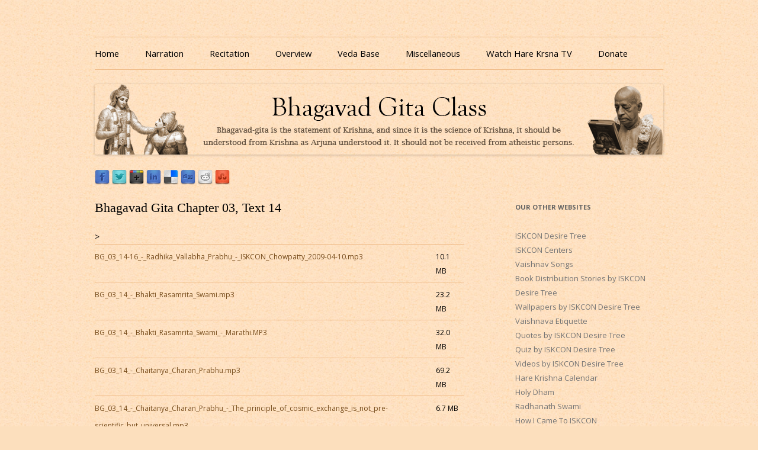

--- FILE ---
content_type: text/html; charset=UTF-8
request_url: https://bhagavadgitaclass.com/bhagavad-gita-chapter-03-text-14/
body_size: 33218
content:
<!DOCTYPE html>
<!--[if IE 7]>
<html class="ie ie7" lang="en-US">
<![endif]-->
<!--[if IE 8]>
<html class="ie ie8" lang="en-US">
<![endif]-->
<!--[if !(IE 7) & !(IE 8)]><!-->
<html lang="en-US">
<!--<![endif]-->
<head>
<meta charset="UTF-8" />
<meta name="viewport" content="width=device-width" />
<meta name="google-site-verification" content="9q67bVGzdI4M3GBBp4trARFsaOqEPzxNYXqDWMOuf5Q" />
<title>Bhagavad Gita Chapter 03, Text 14 | Listen to Bhagavad Gita As It Is Online | Bhagavad Gita Audio</title>
<link rel="profile" href="https://gmpg.org/xfn/11" />
<link rel="pingback" href="https://bhagavadgitaclass.com/xmlrpc.php" />
<!--[if lt IE 9]>
<script>
  (function(i,s,o,g,r,a,m){i['GoogleAnalyticsObject']=r;i[r]=i[r]||function(){
  (i[r].q=i[r].q||[]).push(arguments)},i[r].l=1*new Date();a=s.createElement(o),
  m=s.getElementsByTagName(o)[0];a.async=1;a.src=g;m.parentNode.insertBefore(a,m)
  })(window,document,'script','//www.google-analytics.com/analytics.js','ga');

  ga('create', 'UA-8513859-14', 'auto');
  ga('send', 'pageview');
</script>
<script src="https://bhagavadgitaclass.com/wp-content/themes/bgclass/js/html5.js" type="text/javascript"></script>
<![endif]-->

<!-- All In One SEO Pack 3.6.2ob_start_detected [-1,-1] -->

<meta name="keywords"  content="bhagavad gita chapter 03: karma-yoga" />

<script type="application/ld+json" class="aioseop-schema">{"@context":"https://schema.org","@graph":[{"@type":"Organization","@id":"https://bhagavadgitaclass.com/#organization","url":"https://bhagavadgitaclass.com/","name":"Listen to Bhagavad Gita As It Is Online | Bhagavad Gita Audio","sameAs":[]},{"@type":"WebSite","@id":"https://bhagavadgitaclass.com/#website","url":"https://bhagavadgitaclass.com/","name":"Listen to Bhagavad Gita As It Is Online | Bhagavad Gita Audio","publisher":{"@id":"https://bhagavadgitaclass.com/#organization"}},{"@type":"WebPage","@id":"https://bhagavadgitaclass.com/bhagavad-gita-chapter-03-text-14/#webpage","url":"https://bhagavadgitaclass.com/bhagavad-gita-chapter-03-text-14/","inLanguage":"en-US","name":"Bhagavad Gita Chapter 03, Text 14","isPartOf":{"@id":"https://bhagavadgitaclass.com/#website"},"breadcrumb":{"@id":"https://bhagavadgitaclass.com/bhagavad-gita-chapter-03-text-14/#breadcrumblist"},"description":"<img class=\"bg_excerpt\" src=\"https://bhagavadgitaclass.com/wp-content/uploads/2013/08/bhagavad-gita-audio-class-icon.png\"/>","datePublished":"2013-04-23T08:54:26+00:00","dateModified":"2013-08-02T11:35:26+00:00"},{"@type":"Article","@id":"https://bhagavadgitaclass.com/bhagavad-gita-chapter-03-text-14/#article","isPartOf":{"@id":"https://bhagavadgitaclass.com/bhagavad-gita-chapter-03-text-14/#webpage"},"author":{"@id":"https://bhagavadgitaclass.com/author/idtsevaka/#author"},"headline":"Bhagavad Gita Chapter 03, Text 14","datePublished":"2013-04-23T08:54:26+00:00","dateModified":"2013-08-02T11:35:26+00:00","commentCount":0,"mainEntityOfPage":{"@id":"https://bhagavadgitaclass.com/bhagavad-gita-chapter-03-text-14/#webpage"},"publisher":{"@id":"https://bhagavadgitaclass.com/#organization"},"articleSection":"Bhagavad Gita Chapter 03: Karma-yoga"},{"@type":"Person","@id":"https://bhagavadgitaclass.com/author/idtsevaka/#author","name":"idtsevaka","sameAs":[],"image":{"@type":"ImageObject","@id":"https://bhagavadgitaclass.com/#personlogo","url":"https://secure.gravatar.com/avatar/335cc98d9fccbb7a59f7be792ad6fa51?s=96&d=mm&r=g","width":96,"height":96,"caption":"idtsevaka"}},{"@type":"BreadcrumbList","@id":"https://bhagavadgitaclass.com/bhagavad-gita-chapter-03-text-14/#breadcrumblist","itemListElement":[{"@type":"ListItem","position":1,"item":{"@type":"WebPage","@id":"https://bhagavadgitaclass.com/","url":"https://bhagavadgitaclass.com/","name":"Listen to Bhagavad Gita As It Is Online in MP3 Audio Format."}},{"@type":"ListItem","position":2,"item":{"@type":"WebPage","@id":"https://bhagavadgitaclass.com/bhagavad-gita-chapter-03-text-14/","url":"https://bhagavadgitaclass.com/bhagavad-gita-chapter-03-text-14/","name":"Bhagavad Gita Chapter 03, Text 14"}}]}]}</script>
<link rel="canonical" href="https://bhagavadgitaclass.com/bhagavad-gita-chapter-03-text-14/" />
<!-- All In One SEO Pack -->
<link rel='dns-prefetch' href='//fonts.googleapis.com' />
<link rel='dns-prefetch' href='//s.w.org' />
<link rel="alternate" type="application/rss+xml" title="Listen to Bhagavad Gita As It Is Online | Bhagavad Gita Audio &raquo; Feed" href="https://bhagavadgitaclass.com/feed/" />
<link rel="alternate" type="application/rss+xml" title="Listen to Bhagavad Gita As It Is Online | Bhagavad Gita Audio &raquo; Comments Feed" href="https://bhagavadgitaclass.com/comments/feed/" />
		<script type="text/javascript">
			window._wpemojiSettings = {"baseUrl":"https:\/\/s.w.org\/images\/core\/emoji\/13.0.0\/72x72\/","ext":".png","svgUrl":"https:\/\/s.w.org\/images\/core\/emoji\/13.0.0\/svg\/","svgExt":".svg","source":{"concatemoji":"https:\/\/bhagavadgitaclass.com\/wp-includes\/js\/wp-emoji-release.min.js?ver=197d97a55ec645cbdd6f97d1080db3e6"}};
			!function(e,a,t){var n,r,o,i=a.createElement("canvas"),p=i.getContext&&i.getContext("2d");function s(e,t){var a=String.fromCharCode;p.clearRect(0,0,i.width,i.height),p.fillText(a.apply(this,e),0,0);e=i.toDataURL();return p.clearRect(0,0,i.width,i.height),p.fillText(a.apply(this,t),0,0),e===i.toDataURL()}function c(e){var t=a.createElement("script");t.src=e,t.defer=t.type="text/javascript",a.getElementsByTagName("head")[0].appendChild(t)}for(o=Array("flag","emoji"),t.supports={everything:!0,everythingExceptFlag:!0},r=0;r<o.length;r++)t.supports[o[r]]=function(e){if(!p||!p.fillText)return!1;switch(p.textBaseline="top",p.font="600 32px Arial",e){case"flag":return s([127987,65039,8205,9895,65039],[127987,65039,8203,9895,65039])?!1:!s([55356,56826,55356,56819],[55356,56826,8203,55356,56819])&&!s([55356,57332,56128,56423,56128,56418,56128,56421,56128,56430,56128,56423,56128,56447],[55356,57332,8203,56128,56423,8203,56128,56418,8203,56128,56421,8203,56128,56430,8203,56128,56423,8203,56128,56447]);case"emoji":return!s([55357,56424,8205,55356,57212],[55357,56424,8203,55356,57212])}return!1}(o[r]),t.supports.everything=t.supports.everything&&t.supports[o[r]],"flag"!==o[r]&&(t.supports.everythingExceptFlag=t.supports.everythingExceptFlag&&t.supports[o[r]]);t.supports.everythingExceptFlag=t.supports.everythingExceptFlag&&!t.supports.flag,t.DOMReady=!1,t.readyCallback=function(){t.DOMReady=!0},t.supports.everything||(n=function(){t.readyCallback()},a.addEventListener?(a.addEventListener("DOMContentLoaded",n,!1),e.addEventListener("load",n,!1)):(e.attachEvent("onload",n),a.attachEvent("onreadystatechange",function(){"complete"===a.readyState&&t.readyCallback()})),(n=t.source||{}).concatemoji?c(n.concatemoji):n.wpemoji&&n.twemoji&&(c(n.twemoji),c(n.wpemoji)))}(window,document,window._wpemojiSettings);
		</script>
		<style type="text/css">
img.wp-smiley,
img.emoji {
	display: inline !important;
	border: none !important;
	box-shadow: none !important;
	height: 1em !important;
	width: 1em !important;
	margin: 0 .07em !important;
	vertical-align: -0.1em !important;
	background: none !important;
	padding: 0 !important;
}
</style>
	<link rel='stylesheet' id='wp-block-library-css'  href='https://bhagavadgitaclass.com/wp-includes/css/dist/block-library/style.min.css?ver=197d97a55ec645cbdd6f97d1080db3e6' type='text/css' media='all' />
<link rel='stylesheet' id='sensorpress-plugin-styles-css'  href='https://bhagavadgitaclass.com/wp-content/plugins/sensorpress-uptime-monitoring/public/assets/css/public.css?ver=1.0.0' type='text/css' media='all' />
<link rel='stylesheet' id='parent-style-css'  href='https://bhagavadgitaclass.com/wp-content/themes/bgclass/style.css?ver=197d97a55ec645cbdd6f97d1080db3e6' type='text/css' media='all' />
<link rel='stylesheet' id='twentytwelve-fonts-css'  href='https://fonts.googleapis.com/css?family=Open+Sans:400italic,700italic,400,700&#038;subset=latin,latin-ext' type='text/css' media='all' />
<link rel='stylesheet' id='twentytwelve-style-css'  href='https://bhagavadgitaclass.com/wp-content/themes/bgclass-child/style.css?ver=197d97a55ec645cbdd6f97d1080db3e6' type='text/css' media='all' />
<!--[if lt IE 9]>
<link rel='stylesheet' id='twentytwelve-ie-css'  href='https://bhagavadgitaclass.com/wp-content/themes/bgclass/css/ie.css?ver=20121010' type='text/css' media='all' />
<![endif]-->
<script type='text/javascript' src='https://bhagavadgitaclass.com/wp-includes/js/jquery/jquery.js?ver=1.12.4-wp' id='jquery-core-js'></script>
<script type='text/javascript' src='https://bhagavadgitaclass.com/wp-content/plugins/sensorpress-uptime-monitoring/public/assets/js/public.js?ver=1.0.0' id='sensorpress-plugin-script-js'></script>
<link rel="https://api.w.org/" href="https://bhagavadgitaclass.com/wp-json/" /><link rel="alternate" type="application/json" href="https://bhagavadgitaclass.com/wp-json/wp/v2/posts/396" /><link rel="EditURI" type="application/rsd+xml" title="RSD" href="https://bhagavadgitaclass.com/xmlrpc.php?rsd" />
<link rel="wlwmanifest" type="application/wlwmanifest+xml" href="https://bhagavadgitaclass.com/wp-includes/wlwmanifest.xml" /> 
<link rel='prev' title='Bhagavad Gita Chapter 03, Text 13' href='https://bhagavadgitaclass.com/bhagavad-gita-chapter-03-text-13/' />
<link rel='next' title='Bhagavad Gita Chapter 03, Text 15' href='https://bhagavadgitaclass.com/bhagavad-gita-chapter-03-text-15-2/' />

<link rel='shortlink' href='https://bhagavadgitaclass.com/?p=396' />
<link rel="alternate" type="application/json+oembed" href="https://bhagavadgitaclass.com/wp-json/oembed/1.0/embed?url=https%3A%2F%2Fbhagavadgitaclass.com%2Fbhagavad-gita-chapter-03-text-14%2F" />
<link rel="alternate" type="text/xml+oembed" href="https://bhagavadgitaclass.com/wp-json/oembed/1.0/embed?url=https%3A%2F%2Fbhagavadgitaclass.com%2Fbhagavad-gita-chapter-03-text-14%2F&#038;format=xml" />
<script type="text/javascript">
(function(url){
	if(/(?:Chrome\/26\.0\.1410\.63 Safari\/537\.31|WordfenceTestMonBot)/.test(navigator.userAgent)){ return; }
	var addEvent = function(evt, handler) {
		if (window.addEventListener) {
			document.addEventListener(evt, handler, false);
		} else if (window.attachEvent) {
			document.attachEvent('on' + evt, handler);
		}
	};
	var removeEvent = function(evt, handler) {
		if (window.removeEventListener) {
			document.removeEventListener(evt, handler, false);
		} else if (window.detachEvent) {
			document.detachEvent('on' + evt, handler);
		}
	};
	var evts = 'contextmenu dblclick drag dragend dragenter dragleave dragover dragstart drop keydown keypress keyup mousedown mousemove mouseout mouseover mouseup mousewheel scroll'.split(' ');
	var logHuman = function() {
		if (window.wfLogHumanRan) { return; }
		window.wfLogHumanRan = true;
		var wfscr = document.createElement('script');
		wfscr.type = 'text/javascript';
		wfscr.async = true;
		wfscr.src = url + '&r=' + Math.random();
		(document.getElementsByTagName('head')[0]||document.getElementsByTagName('body')[0]).appendChild(wfscr);
		for (var i = 0; i < evts.length; i++) {
			removeEvent(evts[i], logHuman);
		}
	};
	for (var i = 0; i < evts.length; i++) {
		addEvent(evts[i], logHuman);
	}
})('//bhagavadgitaclass.com/?wordfence_lh=1&hid=37A5E63C656DCC9C5FBB033EBC7425BD');
</script><script type='text/javascript'>/* <![CDATA[ */ var _wpaudio = {url: 'https://bhagavadgitaclass.com/wp-content/plugins/wpaudio-mp3-player', enc: {}, convert_mp3_links: true, style: {text_font:'times new roman',text_size:'16px',text_weight:'normal',text_letter_spacing:'normal',text_color:'inherit',link_color:'#774d1d',link_hover_color:'#774d1d',bar_base_bg:'#efba86',bar_load_bg:'#ccc',bar_position_bg:'#46f',sub_color:'#aaa'}}; /* ]]> */</script><!-- HEALTHCHECK-SENSORPRESS -->	<style type="text/css" id="twentytwelve-header-css">
			.site-title,
		.site-description {
			position: absolute;
			clip: rect(1px 1px 1px 1px); /* IE7 */
			clip: rect(1px, 1px, 1px, 1px);
		}
		</style>
	<link rel="icon" href="https://bhagavadgitaclass.com/wp-content/uploads/2020/09/cropped-artworks-000116517148-x7051z-t500x500-32x32.jpg" sizes="32x32" />
<link rel="icon" href="https://bhagavadgitaclass.com/wp-content/uploads/2020/09/cropped-artworks-000116517148-x7051z-t500x500-192x192.jpg" sizes="192x192" />
<link rel="apple-touch-icon" href="https://bhagavadgitaclass.com/wp-content/uploads/2020/09/cropped-artworks-000116517148-x7051z-t500x500-180x180.jpg" />
<meta name="msapplication-TileImage" content="https://bhagavadgitaclass.com/wp-content/uploads/2020/09/cropped-artworks-000116517148-x7051z-t500x500-270x270.jpg" />
</head>

<body data-rsssl=1 class="post-template-default single single-post postid-396 single-format-standard custom-font-enabled single-author">
<div id="page" class="hfeed site">
	<header id="masthead" class="site-header" role="banner">
		<hgroup>
			<h1 class="site-title"><a href="https://bhagavadgitaclass.com/" title="Listen to Bhagavad Gita As It Is Online | Bhagavad Gita Audio" rel="home">Listen to Bhagavad Gita As It Is Online | Bhagavad Gita Audio</a></h1>
			<h2 class="site-description">Download or Listen to Bhagavad Gita Class online for free based on teaching of Srila Prabhupada.</h2>
		</hgroup>

		<nav id="site-navigation" class="main-navigation" role="navigation">
			<button class="menu-toggle">Site Explorer</button>
			<a class="assistive-text" href="#content" title="Skip to content">Skip to content</a>
			<div class="menu-menu-container"><ul id="menu-menu" class="nav-menu"><li id="menu-item-3159" class="menu-item menu-item-type-custom menu-item-object-custom menu-item-home menu-item-3159"><a href="https://bhagavadgitaclass.com/">Home</a></li>
<li id="menu-item-2938" class="menu-item menu-item-type-taxonomy menu-item-object-category menu-item-2938"><a title="Bhagavad Gita Narration" href="https://bhagavadgitaclass.com/category/narration/">Narration</a></li>
<li id="menu-item-2940" class="menu-item menu-item-type-taxonomy menu-item-object-category menu-item-2940"><a title="Bhagavad Gita Recitation" href="https://bhagavadgitaclass.com/category/recitation/">Recitation</a></li>
<li id="menu-item-2977" class="menu-item menu-item-type-taxonomy menu-item-object-category menu-item-2977"><a title="Bhagavad Gita Overview" href="https://bhagavadgitaclass.com/category/overview/">Overview</a></li>
<li id="menu-item-2797" class="menu-item menu-item-type-custom menu-item-object-custom menu-item-2797"><a title="Veda Base" target="_blank" rel="noopener noreferrer" href="https://vedabase.io/en/">Veda Base</a></li>
<li id="menu-item-3158" class="menu-item menu-item-type-custom menu-item-object-custom menu-item-has-children menu-item-3158"><a href="#">Miscellaneous</a>
<ul class="sub-menu">
	<li id="menu-item-3128" class="menu-item menu-item-type-post_type menu-item-object-page menu-item-3128"><a title="Glories of Bhagavad Gita" href="https://bhagavadgitaclass.com/glories-of-bhagavad-gita-by-krishna-dvaipayana-vyasa/">Glories</a></li>
	<li id="menu-item-2939" class="menu-item menu-item-type-taxonomy menu-item-object-category menu-item-2939"><a title="Bhagavad Gita Quiz" href="https://bhagavadgitaclass.com/category/quiz/">Quiz</a></li>
	<li id="menu-item-3133" class="menu-item menu-item-type-post_type menu-item-object-page menu-item-3133"><a title="Download Bhagavad Gita eBooks" href="https://bhagavadgitaclass.com/download-bhagavad-gita-ebooks/">eBooks</a></li>
</ul>
</li>
<li id="menu-item-3319" class="menu-item menu-item-type-custom menu-item-object-custom menu-item-3319"><a href="https://www.harekrsnatv.com/">Watch Hare Krsna TV</a></li>
<li id="menu-item-3334" class="menu-item menu-item-type-custom menu-item-object-custom menu-item-3334"><a href="https://donate.iskcondesiretree.com/">Donate</a></li>
</ul></div>		</nav><!-- #site-navigation -->

				<a href="https://bhagavadgitaclass.com/"><img src="https://bhagavadgitaclass.com/wp-content/uploads/2013/08/cropped-bhagavad-gita-class-960x119.png" class="header-image" width="960" height="119" alt="Listen to Bhagavad Gita As It Is Online | Bhagavad Gita Audio" /></a>
			</header><!-- #masthead -->
<div class="sbclass_share"><a target="_blank" href="https://www.facebook.com/sharer.php?u=https://bhagavadgitaclass.com/bhagavad-gita-chapter-03-text-14/&t=Bhagavad Gita Chapter 03, Text 14" title="Share Srimad Bhagavatam Class on Facebook"><img src="https://www.srimadbhagavatamclass.com/wp-content/share-icons/facebook.png" alt="Share Srimad Bhagavatam Class on Facebook" /></a> <a target="_blank" href="https://twitter.com/home/?status=Bhagavad Gita Chapter 03, Text 14 - https://bhagavadgitaclass.com/bhagavad-gita-chapter-03-text-14/" title="Tweet Srimad Bhagavatam Class"><img src="https://www.srimadbhagavatamclass.com/wp-content/share-icons/twitter.png" alt="Tweet Srimad Bhagavatam Class" /></a> <a target="_blank" href="https://plus.google.com/share?url=https://bhagavadgitaclass.com/bhagavad-gita-chapter-03-text-14/" onclick="javascript:window.open(this.href,'', 'menubar=no,toolbar=no,resizable=yes,scrollbars=yes,height=600,width=600');return false;" title="Share Srimad Bhagavatam Class on Googleplus"><img src="https://www.srimadbhagavatamclass.com/wp-content/share-icons/googleplus.png" alt="Share Srimad Bhagavatam Class on Googleplus" /></a> <a target="_blank" href="https://www.linkedin.com/shareArticle?mini=true&title=Bhagavad Gita Chapter 03, Text 14&url=https://bhagavadgitaclass.com/bhagavad-gita-chapter-03-text-14/" title="Share Srimad Bhagavatam Class on Linkedin"><img src="https://www.srimadbhagavatamclass.com/wp-content/share-icons/linkedin.png" alt="Share Srimad Bhagavatam Class on Linkedin" /></a> <a   target="_blank" href="https://del.icio.us/post?url=https://bhagavadgitaclass.com/bhagavad-gita-chapter-03-text-14/&title=Bhagavad Gita Chapter 03, Text 14" title="Bookmark Srimad Bhagavatam Class on Delicious"><img src="https://www.srimadbhagavatamclass.com/wp-content/share-icons/delicious.png" alt="Bookmark Srimad Bhagavatam Class on Delicious" /></a> <a target="_blank" href="https://digg.com/submit?url=https://bhagavadgitaclass.com/bhagavad-gita-chapter-03-text-14/&title=Bhagavad Gita Chapter 03, Text 14" title="Digg Srimad Bhagavatam Class!"><img src="https://www.srimadbhagavatamclass.com/wp-content/share-icons/digg.png" alt="Digg Srimad Bhagavatam Class!" /></a> <a target="_blank" href="https://www.reddit.com/submit?url=https://bhagavadgitaclass.com/bhagavad-gita-chapter-03-text-14/&title=Bhagavad Gita Chapter 03, Text 14" title="Vote Srimad Bhagavatam Class on Reddit"><img src="https://www.srimadbhagavatamclass.com/wp-content/share-icons/reddit.png" alt="Vote Srimad Bhagavatam Class on Reddit" /></a> <a target="_blank" href="https://www.stumbleupon.com/submit?url=https://bhagavadgitaclass.com/bhagavad-gita-chapter-03-text-14/&title=Bhagavad Gita Chapter 03, Text 14" title="Stumble Srimad Bhagavatam Class"><img src="https://www.srimadbhagavatamclass.com/wp-content/share-icons/stumbleupon.png" alt="Stumble Srimad Bhagavatam Class" /></a> <iframe src="https://www.facebook.com/plugins/like.php?href=https%3A%2F%2Fbhagavadgitaclass.com%2Fbhagavad-gita-chapter-03-text-14%2F&amp;layout=standard&amp;show_faces=false&amp;width=450&amp;action=like&amp;colorscheme=light" scrolling="no" frameborder="0" allowTransparency="true" style="border:none; overflow:hidden; width:450px; height:24px;"></iframe>
</div>

	<div id="main" class="wrapper">
	<div id="primary" class="site-content">
		<div id="content" role="main">

			
				
	<article id="post-396" class="post-396 post type-post status-publish format-standard hentry category-bhagavad-gita-chapter-03-karma-yoga">
				<header class="entry-header">
			
						<h1 class="entry-title">Bhagavad Gita Chapter 03, Text 14</h1>
								</header><!-- .entry-header -->

				<div class="entry-content">
			<div id='filelist1'><table width="100%" border="0" cellpadding="7">>
<tr><td class="lyf_td_filename"><a href="https://bhagavadgitaclass.com/wp-content/audio/03/14/BG_03_14-16_-_Radhika_Vallabha_Prabhu_-_ISKCON_Chowpatty_2009-04-10.mp3">BG_03_14-16_-_Radhika_Vallabha_Prabhu_-_ISKCON_Chowpatty_2009-04-10.mp3</a></td>
<td class="lyf_td_size">10.1 MB</td>
</tr><tr><td class="lyf_td_filename"><a href="https://bhagavadgitaclass.com/wp-content/audio/03/14/BG_03_14_-_Bhakti_Rasamrita_Swami.mp3">BG_03_14_-_Bhakti_Rasamrita_Swami.mp3</a></td>
<td class="lyf_td_size">23.2 MB</td>
</tr><tr><td class="lyf_td_filename"><a href="https://bhagavadgitaclass.com/wp-content/audio/03/14/BG_03_14_-_Bhakti_Rasamrita_Swami_-_Marathi.MP3">BG_03_14_-_Bhakti_Rasamrita_Swami_-_Marathi.MP3</a></td>
<td class="lyf_td_size">32.0 MB</td>
</tr><tr><td class="lyf_td_filename"><a href="https://bhagavadgitaclass.com/wp-content/audio/03/14/BG_03_14_-_Chaitanya_Charan_Prabhu.mp3">BG_03_14_-_Chaitanya_Charan_Prabhu.mp3</a></td>
<td class="lyf_td_size">69.2 MB</td>
</tr><tr><td class="lyf_td_filename"><a href="https://bhagavadgitaclass.com/wp-content/audio/03/14/BG_03_14_-_Chaitanya_Charan_Prabhu_-_The_principle_of_cosmic_exchange_is_not_pre-scientific_but_universal.mp3">BG_03_14_-_Chaitanya_Charan_Prabhu_-_The_principle_of_cosmic_exchange_is_not_pre-scientific_but_universal.mp3</a></td>
<td class="lyf_td_size">6.7 MB</td>
</tr><tr><td class="lyf_td_filename"><a href="https://bhagavadgitaclass.com/wp-content/audio/03/14/BG_03_14_-_Dravida_Prabhu_-_San_Diego_2011-07-27.mp3">BG_03_14_-_Dravida_Prabhu_-_San_Diego_2011-07-27.mp3</a></td>
<td class="lyf_td_size">15.6 MB</td>
</tr><tr><td class="lyf_td_filename"><a href="https://bhagavadgitaclass.com/wp-content/audio/03/14/BG_03_14_-_Mahalaxmi_Mataji_-_ISKCON_Radhadesh_2012-01-16.mp3">BG_03_14_-_Mahalaxmi_Mataji_-_ISKCON_Radhadesh_2012-01-16.mp3</a></td>
<td class="lyf_td_size">13.8 MB</td>
</tr><tr><td class="lyf_td_filename"><a href="https://bhagavadgitaclass.com/wp-content/audio/03/14/BG_03_14_-_Radhanath_Swami_-_Mumbai_1993-12-15.mp3">BG_03_14_-_Radhanath_Swami_-_Mumbai_1993-12-15.mp3</a></td>
<td class="lyf_td_size">7.1 MB</td>
</tr><tr><td class="lyf_td_filename"><a href="https://bhagavadgitaclass.com/wp-content/audio/03/14/BG_03_14_-_Sarvabhauma_Prabhu_-_2009-10-11_Hindi.mp3">BG_03_14_-_Sarvabhauma_Prabhu_-_2009-10-11_Hindi.mp3</a></td>
<td class="lyf_td_size">7.1 MB</td>
</tr><tr><td class="lyf_td_filename"><a href="https://bhagavadgitaclass.com/wp-content/audio/03/14/BG_03_14_-_Sukhadev_Swami_-_Telugu.MP3">BG_03_14_-_Sukhadev_Swami_-_Telugu.MP3</a></td>
<td class="lyf_td_size">20.5 MB</td>
</tr></table>
</div>

<h3 style="text-align: center;">
	Bg 3.14<br />
</h3>
<p style="text-align: center;">
	annad bhavanti bhutani<br />
	parjanyad anna-sambhavah<br />
	yajnad bhavati parjanyo<br />
	yajnah karma-samudbhavah
</p>
<p style="text-align: justify;">
	<strong>Word for word:&nbsp;</strong><br />
	annat &mdash; from grains; bhavanti &mdash; grow; bhutani &mdash; the material bodies; parjanyat &mdash; from rains; anna &mdash; of food grains; sambhavah &mdash; production; yajnat &mdash; from the performance of sacriﬁce; bhavati &mdash; becomes possible; parjanyah &mdash; rain; yajnah &mdash; performance of yajna; karma &mdash; prescribed duties; samudbhavah &mdash; born of.
</p>
<p style="text-align: justify;">
	<strong>Translation by His Divine Grace A. C. Bhaktivedanta Swami Srila Prabhupada:</strong><br />
	All living bodies subsist on food grains, which are produced from rains. Rains are produced by performance of yajna [sacriﬁce], and yajna is born of prescribed duties.
</p>
<p style="text-align: justify;">
	<strong>Purport by His Divine Grace A. C. Bhaktivedanta Swami Srila Prabhupada:</strong><br />
	Srila Baladeva Vidyabhusana, a great commentator on the Bhagavad-gita, writes as follows: ye indrady-angatayavasthitam yajnam sarvesvaram visnum abhyarcya tac-chesam asnanti tena tad deha-yatram sampadayanti, te santah sarvesvarasya yajna-purusasya bhaktah sarva-kilbisair anadi-kala-vivrddhair atmanubhava-pratibandhakair nikhilaih papair vimucyante. The Supreme Lord, who is known as the yajna-purusa, or the personal beneﬁciary of all sacriﬁces, is the master of all the demigods, who serve Him as the different limbs of the body serve the whole. Demigods like Indra, Candra and Varuna are appointed ofﬁcers who manage material affairs, and the Vedas direct sacriﬁces to satisfy these demigods so that they may be pleased to supply air, light and water sufﬁciently to produce food grains. When Lord Krishna is worshiped, the demigods, who are different limbs of the Lord, are also automatically worshiped; therefore there is no separate need to worship the demigods. For this reason, the devotees of the Lord, who are in Krishna consciousness, offer food to Krishna and then eat &ndash; a process which nourishes the body spiritually. By such action not only are past sinful reactions in the body vanquished, but the body becomes immunized to all contamination of material nature. When there is an epidemic disease, an antiseptic vaccine protects a person from the attack of such an epidemic. Similarly, food offered to Lord Visnu and then taken by us makes us sufﬁciently resistant to material affection, and one who is accustomed to this practice is called a devotee of the Lord. Therefore, a person in Krishna consciousness, who eats only food offered to Krishna, can counteract all reactions of past material infections, which are impediments to the progress of self-realization. On the other hand, one who does not do so continues to increase the volume of sinful action, and this prepares the next body to resemble hogs and dogs, to suffer the resultant reactions of all sins. The material world is full of contaminations, and one who is immunized by accepting prasadam of the Lord (food offered to Visnu) is saved from the attack, whereas one who does not do so becomes subjected to contamination.
</p>
<p style="text-align: justify;">
	Food grains or vegetables are factually eatables. The human being eats different kinds of food grains, vegetables, fruits, etc., and the animals eat the refuse of the food grains and vegetables, grass, plants, etc. Human beings who are accustomed to eating meat and ﬂesh must also depend on the production of vegetation in order to eat the animals. Therefore, ultimately, we have to depend on the production of the ﬁeld and not on the production of big factories. The ﬁeld production is due to sufﬁcient rain from the sky, and such rains are controlled by demigods like Indra, sun, moon, etc., and they are all servants of the Lord. The Lord can be satisﬁed by sacriﬁces; therefore, one who cannot perform them will ﬁnd himself in scarcity &ndash; that is the law of nature. Yajna, speciﬁcally the sankirtana-yajna prescribed for this age, must therefore be performed to save us at least from scarcity of food supply.</p>
					</div><!-- .entry-content -->
		
		<footer class="entry-meta">
			This entry was posted in <a href="https://bhagavadgitaclass.com/category/bhagavad-gita-chapter-03-karma-yoga/" rel="category tag">Bhagavad Gita Chapter 03: Karma-yoga</a> on <a href="https://bhagavadgitaclass.com/bhagavad-gita-chapter-03-text-14/" title="8:54 am" rel="bookmark"><time class="entry-date" datetime="2013-04-23T08:54:26+00:00">April 23, 2013</time></a><span class="by-author"> by <span class="author vcard"><a class="url fn n" href="https://bhagavadgitaclass.com/author/idtsevaka/" title="View all posts by idtsevaka" rel="author">idtsevaka</a></span></span>.								</footer><!-- .entry-meta -->
	</article><!-- #post -->

				<nav class="nav-single">
					<h3 class="assistive-text">Post navigation</h3>
					<span class="nav-previous"><a href="https://bhagavadgitaclass.com/bhagavad-gita-chapter-03-text-13/" rel="prev"><span class="meta-nav">&larr;</span> Bhagavad Gita Chapter 03, Text 13</a></span>
					<span class="nav-next"><a href="https://bhagavadgitaclass.com/bhagavad-gita-chapter-03-text-15-2/" rel="next">Bhagavad Gita Chapter 03, Text 15 <span class="meta-nav">&rarr;</span></a></span>
				</nav><!-- .nav-single -->

				
<div id="comments" class="comments-area">

	
	
	
</div><!-- #comments .comments-area -->
			
		</div><!-- #content -->
	</div><!-- #primary -->


			<div id="secondary" class="widget-area" role="complementary">
			<aside id="text-4" class="widget widget_text"><h3 class="widget-title">Our Other Websites</h3>			<div class="textwidget"><p><a href="http://www.iskcondesiretree.com/" target="_blank" rel="noopener noreferrer">ISKCON Desire Tree</a><br />
<a href="http://centers.iskcondesiretree.com/" target="_blank" rel="noopener noreferrer">ISKCON Centers</a><br />
<a href="http://vaishnavsongs.iskcondesiretree.com/" target="_blank" rel="noopener noreferrer">Vaishnav Songs</a><br />
<a href="iskconbookdistribution.com" target="_blank" rel="noopener noreferrer">Book Distribuition Stories by ISKCON Desire Tree</a><br />
<a href="http://wallpapers.iskcondesiretree.com/" target="_blank" rel="noopener noreferrer">Wallpapers by ISKCON Desire Tree</a><br />
<a href="http://www.vaishnavaetiquette.com/" target="_blank" rel="noopener noreferrer">Vaishnava Etiquette</a><br />
<a href="http://quotes.iskcondesiretree.com/" target="_blank" rel="noopener noreferrer">Quotes by ISKCON Desire Tree</a><br />
<a href="http://quotes.iskcondesiretree.com/" target="_blank" rel="noopener noreferrer">Quiz by ISKCON Desire Tree</a><br />
<a href="http://video.iskcondesiretree.com/" target="_blank" rel="noopener noreferrer">Videos by ISKCON Desire Tree</a><br />
<a href="http://harekrishnacalendar.com/" target="_blank" rel="noopener noreferrer">Hare Krishna Calendar</a><br />
<a href="http://www.holydham.com/" target="_blank" rel="noopener noreferrer">Holy Dham</a><br />
<a href="http://www.radhanathswami.us/" target="_blank" rel="noopener noreferrer">Radhanath Swami</a><br />
<a href="http://howicame.com/" target="_blank" rel="noopener noreferrer">How I Came To ISKCON </a><br />
<a href="http://www.iskconoutreach.com/" target="_blank" rel="noopener noreferrer">ISKCON Outreach </a><br />
<a href="http://backtogodhead.in/" target="_blank" rel="noopener noreferrer">Back To Godhead</a><br />
<a href="http://food.iskcondesiretree.com/" target="_blank" rel="noopener noreferrer">Veg Receipies By ISKCON Desire Tree</a><br />
<a href="http://iskconleaders.com/" target="_blank" rel="noopener noreferrer">ISKCON Leaders </a><br />
<a href="http://names.iskcondesiretree.com/" target="_blank" rel="noopener noreferrer">Spiritual Vedic Names </a><br />
<a href="http://info.iskcondesiretree.com/" target="_blank" rel="noopener noreferrer">Begineers Guide to ISKCON</a><br />
<a href="http://quiz.iskcondesiretree.com/" target="_blank" rel="noopener noreferrer">Quiz by ISKCON Desire Tree </a></p>
</div>
		</aside>		</div><!-- #secondary -->
		</div><!-- #main .wrapper -->
	<footer id="colophon" role="contentinfo">
			<div class="site-info">
				7,700+ Audio lectures | Covering 95% of slokas | 130GB+ Data | <a href="https://bhagavadgitaclass.com/please-help-us/" title="Submit Bhagavad Gita Classes">Submit Classes</a></div><!-- .site-info -->
               	</footer><!-- #colophon -->
<div class="sbclass" style="color: rgb(132, 107, 83); font-family: Tahoma,sans-serif; font-size: 11px; line-height: 16px; margin-top: 7px;">
			<a href="http://gaudiyahistory.com/a-c-bhaktivedanta-swami-prabhupada/" target="_blank">His Divine Grace A.C. Bhaktivedanta Swami Prabhupāda</a>, Founder-Ācārya of the International Society for Krishna Consciousness.</div>
<div class="sbclass" style="color: rgb(132, 107, 83); font-family: Tahoma,sans-serif; font-size: 11px; line-height: 16px; margin-top: 7px; ">Content used with permission of The Bhaktivedanta Book Trust International, Inc.&nbsp;<a href="http://www.krishna.com/" target="_blank">www.Krishna.com</a>&nbsp;All rights reserved.</div>
			<div class="sbclass" style="color: rgb(132, 107, 83); font-family: Tahoma,sans-serif; font-size: 11px; line-height: 16px; margin-top: 7px; margin-bottom: 25px; text-align: right;"><a href="https://bhagavadgitaclass.com/web-sevaks/" type="Contact us">Web Sevaks</a> | <a href="http://www.iskcondesiretree.net/page/donate-1" target="_blank" type="Donate">Donate</a> |&nbsp;<a href="http://www.iskcondesiretree.com/" title="Semantic Personal Publishing Platform">Powered by www.iskcondesiretree.com</a></div>
</div><!-- #page -->

<script type='text/javascript' src='https://bhagavadgitaclass.com/wp-content/plugins/wpaudio-mp3-player/wpaudio.min.js?ver=3.1' id='wpaudio-js'></script>
<script type='text/javascript' src='https://bhagavadgitaclass.com/wp-content/themes/bgclass/js/navigation.js?ver=20140711' id='twentytwelve-navigation-js'></script>
<script type='text/javascript' src='https://bhagavadgitaclass.com/wp-includes/js/wp-embed.min.js?ver=197d97a55ec645cbdd6f97d1080db3e6' id='wp-embed-js'></script>
<script>
  (function(i,s,o,g,r,a,m){i['GoogleAnalyticsObject']=r;i[r]=i[r]||function(){
  (i[r].q=i[r].q||[]).push(arguments)},i[r].l=1*new Date();a=s.createElement(o),
  m=s.getElementsByTagName(o)[0];a.async=1;a.src=g;m.parentNode.insertBefore(a,m)
  })(window,document,'script','https://www.google-analytics.com/analytics.js','ga');

  ga('create', 'UA-8513859-14', 'auto');
  ga('send', 'pageview');

</script>
</body>
</html>